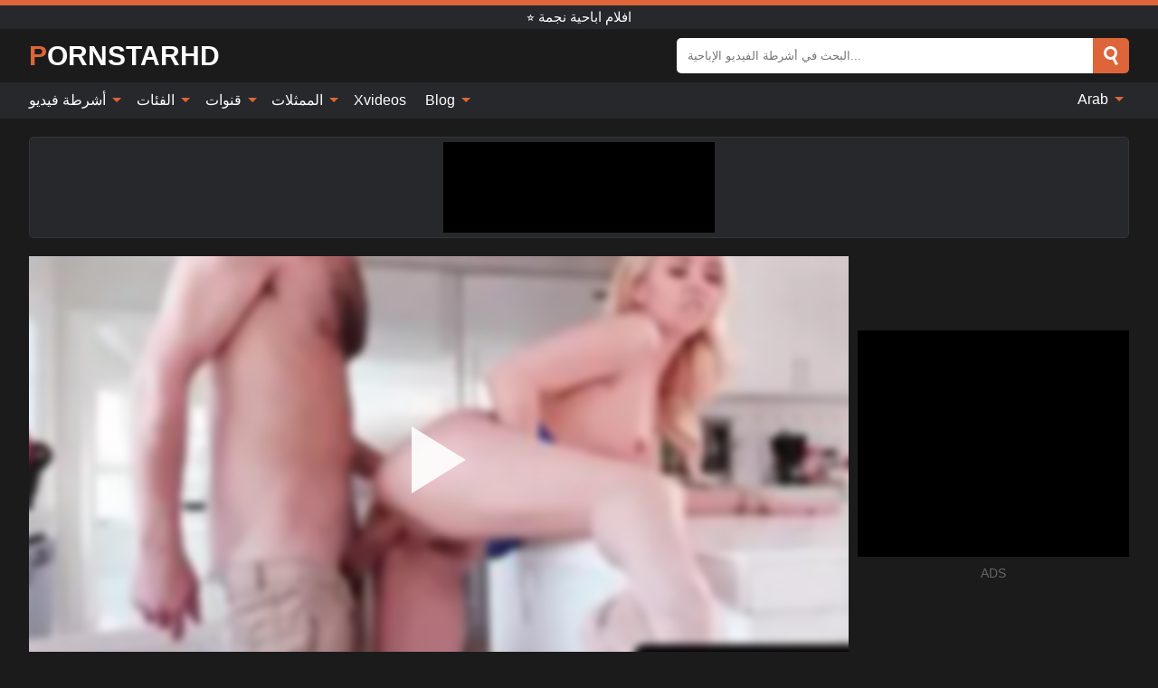

--- FILE ---
content_type: text/html; charset=UTF-8
request_url: https://pornstarhd.net/ar/video/1455
body_size: 16076
content:
<!DOCTYPE html><html lang="ar" translate="no"><head><meta http-equiv="Content-Type" content="text/html; charset=utf-8"/><meta name="viewport" content="width=device-width, initial-scale=1"><title>ربة منزل عالية الحب الحقيقي العميق اللعين - PORNSTARHD.NET</title><meta name="description" content="شاهد فيديو اباحي مجاني: ربة منزل عالية الحب الحقيقي العميق اللعين ⭐ افلام اباحية نجمة. على أنبوب الإباحية المفضل لديك XXX والجنس PORNSTARHD.NET!"><meta name="keywords" content="ربة,منزل,عالية,الحب,الحقيقي,العميق,اللعين,افلام,اباحية,نجمة"><meta name="robots" content="max-image-preview:large"><script type="application/ld+json">{"@context":"https://schema.org","@type":"VideoObject","name":"ربة منزل عالية الحب الحقيقي العميق اللعين","description":"شاهد فيديو اباحي مجاني: ربة منزل عالية الحب الحقيقي العميق اللعين ⭐ افلام اباحية نجمة. على أنبوب الإباحية المفضل لديك XXX والجنس PORNSTARHD.NET!","contentUrl":"https://pornstarhd.net/cdn/1455.m3u8","thumbnailUrl":["https://pornstarhd.net/i/media/p/1455b.jpg","https://pornstarhd.net/i/media/w/1455.webp","https://pornstarhd.net/i/media/p/1455.jpg"],"uploadDate":"2022-09-23T06:00:09+03:00","duration":"PT0H6M6S","interactionCount":"11"}</script><meta property="og:title" content="ربة منزل عالية الحب الحقيقي العميق اللعين"><meta property="og:site_name" content="PORNSTARHD.NET"><meta property="og:url" content="https://pornstarhd.net/ar/video/1455"><meta property="og:description" content="شاهد فيديو اباحي مجاني: ربة منزل عالية الحب الحقيقي العميق اللعين ⭐ افلام اباحية نجمة. على أنبوب الإباحية المفضل لديك XXX والجنس PORNSTARHD.NET!"><meta property="og:type" content="video.other"><meta property="og:image" content="https://pornstarhd.net/i/media/p/1455b.jpg"><meta property="og:video" content="https://pornstarhd.net/cdn/1455.m3u8"><meta property="og:video:type" content="application/vnd.apple.mpegurl"><meta property="og:video" content="https://pornstarhd.net/cdn/1455.mp4"><meta property="og:video:type" content="video/mp4"><meta name="twitter:card" content="summary_large_image"><meta name="twitter:site" content="PORNSTARHD.NET"><meta name="twitter:title" content="ربة منزل عالية الحب الحقيقي العميق اللعين"><meta name="twitter:description" content="شاهد فيديو اباحي مجاني: ربة منزل عالية الحب الحقيقي العميق اللعين ⭐ افلام اباحية نجمة. على أنبوب الإباحية المفضل لديك XXX والجنس PORNSTARHD.NET!"><meta name="twitter:image" content="https://pornstarhd.net/i/media/p/1455b.jpg"><meta name="twitter:player" content="https://pornstarhd.net/cdn/1455.mp4"><link href="/i/images/cover.jpg" rel="image_src"><link rel="icon" type="image/jpg" href="/i/images/ico_logo.jpg"><link rel="shortcut icon" type="image/jpg" href="/i/images/ico.jpg"><link rel="apple-touch-icon" type="image/jpg" href="/i/images/ico_logo.jpg"><meta name="theme-color" content="#161616"><link rel="canonical" href="https://pornstarhd.net/ar/video/1455"><meta name="rating" content="adult"><meta name="rating" content="RTA-5042-1996-1400-1577-RTA"><link rel="preconnect" href="//mc.yandex.ru"><link rel="preconnect" href="//pgnasmcdn.click"><link rel="alternate" href="https://pornstarhd.net/video/1455" hreflang="x-default"><link rel="alternate" href="https://pornstarhd.net/ar/video/1455" hreflang="ar"><link rel="alternate" href="https://pornstarhd.net/bn/video/1455" hreflang="bn"><link rel="alternate" href="https://pornstarhd.net/de/video/1455" hreflang="de"><link rel="alternate" href="https://pornstarhd.net/video/1455" hreflang="en"><link rel="alternate" href="https://pornstarhd.net/es/video/1455" hreflang="es"><link rel="alternate" href="https://pornstarhd.net/fr/video/1455" hreflang="fr"><link rel="alternate" href="https://pornstarhd.net/hi/video/1455" hreflang="hi"><link rel="alternate" href="https://pornstarhd.net/id/video/1455" hreflang="id"><link rel="alternate" href="https://pornstarhd.net/it/video/1455" hreflang="it"><link rel="alternate" href="https://pornstarhd.net/ja/video/1455" hreflang="ja"><link rel="alternate" href="https://pornstarhd.net/nl/video/1455" hreflang="nl"><link rel="alternate" href="https://pornstarhd.net/pl/video/1455" hreflang="pl"><link rel="alternate" href="https://pornstarhd.net/pt/video/1455" hreflang="pt"><link rel="alternate" href="https://pornstarhd.net/ro/video/1455" hreflang="ro"><link rel="alternate" href="https://pornstarhd.net/ru/video/1455" hreflang="ru"><link rel="alternate" href="https://pornstarhd.net/tr/video/1455" hreflang="tr"><link rel="alternate" href="https://pornstarhd.net/zh/video/1455" hreflang="zh"><style>html{font-family:-apple-system,BlinkMacSystemFont,Segoe UI,Roboto,Oxygen,Ubuntu,Cantarell,Fira Sans,Droid Sans,Helvetica Neue,sans-serif}body{background:#1b1b1b;min-width:320px;margin:auto;color:#fff}a{text-decoration:none;outline:none;color:#1b1b1b}input,textarea,select,option,button{outline:none;font-family:-apple-system,BlinkMacSystemFont,Segoe UI,Roboto,Oxygen,Ubuntu,Cantarell,Fira Sans,Droid Sans,Helvetica Neue,sans-serif}*{-webkit-box-sizing:border-box;-moz-box-sizing:border-box;box-sizing:border-box}::placeholder{opacity:1}.ico-bottom-arrow{width:0;height:0;border-left:5px solid transparent;border-right:5px solid transparent;border-bottom:5px solid #DE6539;display:inline-block;margin-bottom:3px;margin-left:3px;margin-right:-4px;transform:rotate(180deg)}.top{background:#27282b;text-align:center}.top:before{content:"";width:100%;height:6px;display:block;background:#DE6539}.top h1,.top b{font-weight:500;color:#fff;font-size:15px;text-transform:uppercase;margin:0;padding:4px 0;display:block}.fx{display:-webkit-box;display:-moz-box;display:-ms-flexbox;display:-webkit-flex;display:flex}.fx-c{-ms-flex-align:center;-webkit-align-items:center;-webkit-box-align:center;align-items:center}.fx-w{flex-wrap:wrap;justify-content:space-between}header{width:95%;max-width:1340px;margin:auto;padding:10px 0}header .icon-menu,header .icon-search,header .sort{display:none}header .logo b{display:block;font-size:30px;color:#fff;text-transform:uppercase}header .logo b:first-letter{color:#DE6539}header form{margin-left:auto;width:50%;max-width:500px;position:relative}header form .box{border-radius:5px;padding:0}header form input{background:#fff;border:0;color:#050505;padding:12px;width:100%;border-radius:5px;border-top-right-radius:0;border-bottom-right-radius:0;align-self:stretch}header form button{background:#DE6539;border:0;position:relative;cursor:pointer;outline:none;text-indent:-99999px;border-radius:5px;border-top-left-radius:0;border-bottom-left-radius:0;width:42px;align-self:stretch}header form button:before{content:"";position:absolute;top:9px;left:12px;width:9px;height:9px;background:transparent;border:3px solid #fff;border-radius:50%}header form button:after{content:"";width:9px;height:3px;background:#fff;position:absolute;transform:rotate(63deg);top:24px;left:20px}header form .resultDiv{display:none;position:absolute;top:50px;background:#fff;width:100%;max-height:350px;overflow:hidden;overflow-y:auto;z-index:114;left:0;padding:10px;transition:.4s;border-radius:5px;color:#050505}header form .resultDiv a{display:block;text-align:left;padding:5px;color:#050505;font-weight:600;text-decoration:none;font-size:14px}header form .resultDiv a:hover{text-decoration:underline}header form .resultDiv .title{display:block;background:#27282b;padding:10px;border-radius:5px;color:#fff}nav{background:#27282b;display:block;width:100%}nav ul{width:95%;max-width:1340px;display:block;margin:auto;padding:0;list-style:none;position:relative;z-index:113}nav ul li{display:inline-block}nav ul li .mask{display:none}nav ul a{color:#fff;padding:.65em .65em;text-decoration:none;display:inline-block}nav>ul>li:first-child>a{padding-left:0}@media screen and (min-width:840px){nav ul li:hover a{color:#DE6539}nav ul li>ul{display:none}nav ul li:hover>ul{display:block;position:absolute;width:100%;left:0;top:40px;background:#27282b;border:1px solid #343539;border-radius:5px;padding:4px}nav ul li:hover>ul a{padding:.3em .35em;margin:.35em;color:#fff}nav ul li>ul a:hover{color:#DE6539}nav ul .lang:hover>ul{width:400px;right:0;left:unset;display:flex;flex-wrap:wrap;justify-content:space-between}nav ul .lang:hover>ul a{padding:0;border:0;display:block;font-size:13px}}nav ul li>ul:not(.nl) li:last-child a{background:#DE6539;border-radius:5px;color:#fff}nav ul .lang{float:right;position:relative}nav ul .lang li{display:block;flex:1 1 25%}nav ul .lang:hover>ul a:last-child{background:transparent}nav ul .lang:hover>ul a:last-child:hover{color:#DE6539}.global-army{width:95%;max-width:1340px;margin:auto;margin-top:20px;border-radius:5px;background:#27282b;border:1px solid #343539;padding:5px;overflow:hidden}.global-army span{display:block;margin:auto;width:300px;min-width:max-content;height:100px;background:#000}.global-army iframe{border:0;width:300px;height:100px;overflow:hidden}.fbar{display:block;width:100%;margin-bottom:15px;text-align:center;background:#27282b;border-radius:5px;padding:7px 4px}.fbar a{display:inline-block;color:#fff;font-size:15px;font-weight:500;text-transform:uppercase}.fbar a:after{content:"\A0•\A0"}.fbar a:last-child:after{content:""}main{width:95%;max-width:1340px;margin:auto;margin-top:20px}main .sidebar{width:240px;min-width:240px;margin-right:20px;border-right:1px solid #3A3A3A;padding-right:20px}main .sidebar .close{display:none}main .sidebar ul{padding:0;margin:0;list-style:none;border-bottom:1px solid #3A3A3A;padding-bottom:10px;margin-bottom:10px}main .sidebar ul:last-child{border-bottom:0;margin-bottom:0}main .sidebar li span{display:block;color:#fff;font-size:15px;font-weight:500;margin-bottom:10px;text-transform:uppercase}main .sidebar li{display:block}main .sidebar li a{display:flex;align-items:center;color:#fff;font-size:14px;padding:4px 6px;border-radius:5px;margin-bottom:2px}main .sidebar li a b{font-weight:400}main .sidebar li a i:last-child{margin-left:auto;font-size:12px;color:#7C7C7C}main .sidebar li:not(.more):hover a{background:#27282b;color:#DE6539}main .sidebar li:not(.more):hover a i:last-child{color:#fff}main .sidebar .more a{display:block;background:#DE6539b5;color:#fff;text-align:center;margin-top:10px;border-radius:100px;font-weight:500}main .sidebar .more a:hover{background:#27282b}main .content{width:100%}main .head h1,main .head h2,main .head h3,main .head .sst{margin:0;color:#fff;font-size:22px;font-weight:500;overflow-wrap:break-word;word-break:break-all;white-space:normal}main .head .title span{color:#ccc;margin-left:10px;font-size:15px;margin-right:10px;text-align:center}main .head .sort{margin-left:auto;position:relative;z-index:4;min-width:180px}main .head .sort span{color:#fff;background:#27282b;padding:7px 20px;border-radius:5px;font-weight:600;display:block;width:max-content;min-width:100%;cursor:pointer;text-align:center;border:1px solid #343539}main .head .sort ul{padding:0;margin:0;list-style:none;display:none}main .head .sort.active span{border-bottom-left-radius:0;border-bottom-right-radius:0}main .head .sort.active ul{display:block;position:absolute;top:33px;background:#27282b;width:100%;right:0;border-bottom-left-radius:5px;border-bottom-right-radius:5px;border:1px solid #343539;border-top:0}main .head .sort li{display:block}main .head .sort .disabled{display:none}main .head .sort li a{display:block;padding:5px;text-align:center;color:#fff;font-weight:600;font-size:15px}main .head .sort li a:hover{color:#DE6539}.trend{margin:20px 0}.trend .article{width:20%;margin-bottom:10px;display:inline-block;overflow:hidden;color:#FFF}.trend .article .box{width:95%;margin:auto;overflow:hidden}.trend .article a{display:block;width:100%}.trend .article figure{display:block;position:relative;margin:0;width:100%;height:200px;overflow:hidden;border-radius:5px;background:#27282b}.trend .article figure img{position:absolute;height:100%;min-width:100%;object-fit:cover;position:absolute;transform:translateX(-50%) translateY(-50%);left:50%;top:50%;font-size:0}.trend .article a div{margin-top:5px}.trend .article b{color:#fff;font-weight:500;font-size:15px}.trend .article i:last-child{color:#fff;margin-left:auto;font-weight:500;font-size:15px}.trend .article .ct{display:block;width:100%;height:110px;background:#27282b;position:relative;border-radius:5px;padding:10px}.trend .article .ct h2,.trend .article .ct b{position:absolute;left:50%;top:50%;transform:translateX(-50%) translateY(-50%);font-style:normal;font-size:16px;font-weight:400;letter-spacing:1px;text-align:center;margin:0;max-width:100%;text-overflow:ellipsis;overflow:hidden}.see-button{display:block;position:relative;margin:15px auto}.see-button:before{content:"";position:absolute;left:0;top:50%;transform:translateY(-50%);width:100%;height:2px;background:#3a3a3a;border-radius:10px}.see-button div{display:block;margin:auto;width:max-content;background:#1b1b1b;padding:0 17px;position:relative}.see-button a{display:block;border-radius:100px;padding:8px 17px;color:#fff;font-size:13px;text-transform:uppercase;font-weight:500;background:#DE6539b5}.see-button a:hover{background:#27282b;color:#fff}.videos{margin:20px 0}.videos:before,.videos:after{content:" ";display:table;width:100%}.videos article{width:20%;height:205px;display:inline-block;overflow:hidden;color:#FFF}.videos article.cat{height:auto}.videos article.cat a{display:block;width:100%}.videos article.cat img{width:100%;height:auto;border-radius:5px}.videos article .box{width:95%;margin:auto;overflow:hidden}.videos article .playthumb{display:block;width:100%;overflow:hidden;height:177px;position:relative}.videos article figure{display:block;position:relative;margin:0;width:100%;height:136px;overflow:hidden;border-radius:5px;background:#27282b}.videos article figure:after{content:"";position:absolute;z-index:2;width:100%;height:100%;left:0;top:0}.videos article figure img{position:absolute;height:100%;min-width:100%;object-fit:cover;transform:translateX(-50%) translateY(-50%);left:50%;top:50%;font-size:0}.videos article .box video{position:absolute;width:100%;min-width:100%;min-height:100%;top:50%;left:50%;transform:translateY(-50%) translateX(-50%);z-index:1;object-fit:cover}.videos article h2,.videos article h3{display:block;display:-webkit-box;padding:0;font-size:.85em;font-weight:500;color:#fff;margin-top:3px;margin-bottom:0;display:-webkit-box;-webkit-box-orient:vertical;-webkit-line-clamp:2;overflow:hidden;white-space:normal;line-height:1.3;overflow-wrap:anywhere;word-break:normal;text-wrap:balance}.videos article .hd:before{content:"HD";position:absolute;z-index:3;bottom:2px;left:2px;font-size:13px;font-style:normal;color:#fff;font-weight:600;background:#DE6539;padding:1px 4px;border-radius:3px;transition:all .2s;opacity:.8}.videos article:hover h3{color:#DE6539}.videos article:hover .hd:before{left:-40px}.videos article .end{display:block;overflow:hidden;height:21px}.videos article .end p{display:inline-block;vertical-align:middle;margin:0;text-align:right;color:#bababa;font-size:13px;height:1.8em;line-height:1.8em}.videos article .end a{color:#bababa;font-size:13px;text-decoration:underline;display:inline-block;height:1.8em;line-height:1.8em}.videos article .end p:after{content:'•';margin:0 4px}.videos article .end p:last-child:after{content:'';margin:0}.videos article .heart{position:relative;width:10px;height:10px;display:inline-block;margin-left:2px}.videos article .heart:before,.videos article .heart:after{position:absolute;content:"";left:5px;top:0;width:5px;height:10px;background:#bababa;border-radius:50px 50px 0 0;transform:rotate(-45deg);transform-origin:0 100%}.videos article .heart:after{left:0;transform:rotate(45deg);transform-origin:100% 100%}.nores{width:100%;display:block;background:#27282b;border:1px solid #343539;border-radius:5px;padding:10px;color:#fff;font-size:17px;font-weight:700;text-align:center;text-transform:uppercase;margin:20px auto}.pagination{display:block;width:100%;margin:20px 0;text-align:center}.pagination a,.pagination div,.pagination span{display:inline-block;background:#DE6539b5;border-radius:5px;padding:10px 15px;color:#fff;font-size:15px;font-weight:600;text-transform:uppercase;margin:0 10px}.pagination div{cursor:pointer}.pagination span{background:#27282b}.pagination a:hover,.pagination div:hover{background:#27282b}.footerDesc{display:block;width:100%;background:#27282b;margin:20px 0;padding:20px;text-align:center;color:#fff;border-radius:5px;font-size:15px}.footerDesc h4{font-size:16px;color:#fff}.moban{display:none}.player{width:100%;min-height:150px}.player .left{width:calc(100% - 310px);height:450px;position:relative;overflow:hidden;cursor:pointer;z-index:112}.player .left #poster{position:absolute;min-width:110%;min-height:110%;object-fit:cover;transform:translateX(-50%) translateY(-50%);left:50%;top:50%;font-size:0;filter:blur(4px)}.player .left video{position:absolute;left:0;top:0;width:100%;height:100%;background:#000}.player .left #play{display:none;border:0;background:transparent;box-sizing:border-box;width:0;height:74px;border-color:transparent transparent transparent #fff;transition:100ms all ease;border-style:solid;border-width:37px 0 37px 60px;position:absolute;left:50%;top:50%;transform:translateY(-50%) translateX(-50%);opacity:.9}.player .left:hover #play{opacity:.7}.loader{position:absolute;left:0;top:0;background:rgba(0,0,0,.4);width:100%;height:100%}.spin{position:absolute;left:50%;top:50%;transform:translateY(-50%) translateX(-50%)}.spin>div{background-color:#fff;width:15px;height:15px;border-radius:100%;margin:2px;-webkit-animation-fill-mode:both;animation-fill-mode:both;display:inline-block;-webkit-animation:ball-beat .7s 0s infinite linear;animation:ball-beat .7s 0s infinite linear}.spin>div:nth-child(2n-1){-webkit-animation-delay:-.35s!important;animation-delay:-.35s!important}main.dmca .vtitle,main.dmca .infos,main.dmca .moreinfo,main.dmca .buttons{display:none!important}.player .left iframe{display:block;border:0;width:100%;height:440px}.player .left .tvd{display:block;width:100%;text-align:center;top:50%;position:absolute;transform:translateY(-50%)}.player .right{width:300px;margin-left:auto}.player .right span{display:block;width:300px;height:250px;background:#000}.player .right .content{width:100%}.player .right .content b{width:290px;height:250px;display:block;background:#27282b;text-align:center;line-height:250px}.player .right iframe{border:0;width:300px;overflow:hidden}.player .right .content:after{content:"ADS";display:block;text-align:center;margin:10px 0;font-size:14px;color:#666}.vtitle{text-align:center;background:#27282b;margin:0;padding:10px;font-size:18px;font-weight:600}.vtitle.hd:before{content:"HD";background:#DE6539;padding:1px 6px;margin-right:5px;color:#FFF;position:relative;top:-1px;border-radius:4px;font-size:12px;transform:skew(-10deg);display:inline-block}.buttons{margin-bottom:10px;padding:10px;border:2px solid #27282b;border-radius:5px;border-top:0;border-top-left-radius:0;border-top-right-radius:0}.buttons .report{margin-left:auto;cursor:pointer;font-size:16px;padding:.5rem .75rem;border-radius:.25em;background:#27282b;color:#bababa}.buttons .report i{font-style:normal;width:19px;height:19px;display:block;border:1px solid #bababa;border-radius:50%;text-align:center;font-size:11px;line-height:1.5}.buttons .dwd{cursor:pointer;font-size:16px;padding:.5rem .75rem;border-radius:.25em;background:#27282b;color:#fff;font-weight:500;margin-right:10px}.buttons .loves{cursor:pointer;font-size:16px;padding:.5rem .75rem;border-radius:.25em;background:#27282b;color:#fff}.buttons .loves:hover,.buttons .report:hover,.buttons .dwd:hover{background:#111}.buttons .loves .heart{position:relative;width:12px;height:12px;display:inline-block;margin-left:6px}.buttons .loves .heart:before,.buttons .loves .heart:after{position:absolute;content:"";left:6px;top:0;width:6px;height:12px;background:#DE6539;border-radius:50px 50px 0 0;transform:rotate(-45deg);transform-origin:0 100%}.buttons .loves .heart:after{left:0;transform:rotate(45deg);transform-origin:100% 100%}.buttons .loves.loved{background:#DE6539}.buttons .loves.loved .heart:before,.buttons .loves.loved .heart:after{background:#fff}.popular{display:block;width:100%;margin:0;list-style:none;padding:0}.popular .label{background:#DE6539;padding:10px 15px;margin-left:0!important}.popular li{display:inline-block;background:#27282b;border-radius:5px;font-size:15px;font-weight:600;text-transform:uppercase;margin-left:5px;margin-right:5px;margin-bottom:10px}.popular li:hover{background:#DE6539}.popular li:last-child{margin-right:0}.popular li span{display:inline-block;background:#DE6539;line-height:1;padding:2px 5px;border-radius:3px;margin-left:5px}.popular li:hover span{background:#27282b}.popular a{color:#fff;padding:10px 15px;display:block}.moreinfo{margin-top:0;margin-bottom:10px}.moreinfo b{margin-right:10px;display:inline-block}.moreinfo span{display:inline-block}.box-modal{display:none}.box-modal .shd{position:fixed;left:0;top:0;width:100%;height:100%;background:rgba(0,0,0,.5);z-index:999}.box-modal .content{position:fixed;left:50%;top:50%;transform:translateY(-50%) translateX(-50%);padding:20px;background:#27282b;border-radius:10px;width:95%;max-width:400px;z-index:1000}.box-modal .head{margin-bottom:20px}.box-modal .head .title{width:100%}.box-modal .head .close{margin-left:auto;font-size:30px;cursor:pointer}.box-modal label{display:block;margin-bottom:2px;color:#999;font-size:.85em;cursor:pointer}.box-modal label input{display:inline-block;vertical-align:middle}.box-modal label.title{font-size:17px;margin:10px 0}.box-modal textarea{width:100%;display:block;border:0}.box-modal button{width:100%;display:block;border:0;margin-top:10px;background:#DE6539;padding:10px 15px;border-radius:5px;font-size:15px;font-weight:600;text-transform:uppercase;color:#FFF;cursor:pointer}.box-modal a{color:#FFF;text-decoration:underline}@media screen and (max-width:840px){.player{display:block!important}.player .left{width:100%}.player .right{margin:auto;margin-top:10px}.vtitle{font-size:16px}.popular .label,.popular a{padding:7px 12px}}@media screen and (max-width:450px){.player .left{height:250px}}@-webkit-keyframes ball-beat{50%{opacity:.2;-webkit-transform:scale(0.75);transform:scale(0.75)}100%{opacity:1;-webkit-transform:scale(1);transform:scale(1)}}@keyframes ball-beat{50%{opacity:.2;-webkit-transform:scale(0.75);transform:scale(0.75)}100%{opacity:1;-webkit-transform:scale(1);transform:scale(1)}}.lkx{display:block;width:95%;max-width:1340px;margin:auto;margin-top:20px;text-transform:capitalize;-webkit-column-count:5;-moz-column-count:5;column-count:5}.lkx a{color:#fff;font-size:14px;display:inline-block;width:100%;white-space:nowrap;text-overflow:ellipsis;overflow:hidden}.lkx a:hover{color:#DE6539}@media screen and (max-width:880px){.lkx{-webkit-column-count:4;-moz-column-count:4;column-count:4}.lkx a{padding:10px 0}}@media screen and (max-width:680px){.lkx{-webkit-column-count:3;-moz-column-count:3;column-count:3}}@media screen and (max-width:480px){.lkx{-webkit-column-count:2;-moz-column-count:2;column-count:2}}footer{display:block;margin-top:30px;background:#27282b}footer .box{width:95%;max-width:1340px;display:block;margin:auto;padding:20px 0;text-align:center}footer a{color:#fff;font-size:15px;font-weight:700;margin:0 10px}footer .logo{display:block;margin:auto;margin-bottom:20px;width:max-content;max-width:100%}footer .logo b{display:block;font-size:30px;text-transform:uppercase;color:#DE6539}footer p{padding:10px 0;text-align:center;display:block;font-size:12px;margin:auto;color:#ccc}@media screen and (max-width:1300px){main .sidebar{width:210px;min-width:210px;margin-right:10px;padding-right:10px}}@media screen and (max-width:1230px){header .sort{display:block;padding:19px 18px;background:#DE6539;border-radius:4px;margin-left:10px;cursor:pointer}main .sidebar{display:none;position:fixed;top:0;z-index:999;background:#1b1b1b;left:0;width:100%;height:100%;padding:20px;overflow-y:auto}main .sidebar .close{display:block;position:absolute;right:10px;top:10px}main .sidebar .close i{transform:scale(1.5)}}@media screen and (max-width:1070px){.videos article{width:25%}.trend .article{width:25%}}@media screen and (max-width:840px){.top h1,.top b{font-size:13px}header .sort{padding:14px 11px;margin-left:2px}header{position:-webkit-sticky;position:-moz-sticky;position:-ms-sticky;position:-o-sticky;position:sticky;top:0;z-index:999;background:#1b1b1b}header .icon-menu{display:inline-block;height:40px;width:40px;min-width:40px;border-radius:5px;position:relative;padding:7px;cursor:pointer}.bar1,.bar2,.bar3{width:100%;height:3px;background-color:#FFF;margin:5px 0;display:block;border-radius:10px}.bar1{margin-top:3px}.change .bar1{-webkit-transform:rotate(-45deg) translate(-6px,7px);transform:rotate(-45deg) translate(-6px,7px);background-color:#fff}.change .bar2{opacity:0}.change .bar3{-webkit-transform:rotate(45deg) translate(-4px,-6px);transform:rotate(45deg) translate(-4px,-6px);background-color:#fff}header .logo{margin:auto}header form{display:none;position:absolute;left:0;top:60px;width:100%;max-width:100%;background:#1b1b1b;padding-bottom:10px}header .icon-search{display:block;border:0;position:relative;cursor:pointer;outline:none;text-indent:-99999px;width:40px;height:40px}header .icon-search:before{content:"";position:absolute;top:9px;left:12px;width:9px;height:9px;background:transparent;border:3px solid #fff;border-radius:50%}header .icon-search:after{content:"";width:9px;height:3px;background:#fff;position:absolute;transform:rotate(63deg);top:24px;left:20px}header .icon-search.change:before{border:3px solid #DE6539}header .icon-search.change:after{background:#DE6539}nav{display:none;position:sticky;top:60px;z-index:999}nav ul{position:absolute;left:0;right:0;width:100%;margin:auto;height:calc(100% - 40px);overflow-x:hidden;overflow-y:auto}nav ul>li{display:block;position:relative}nav ul>li a{display:block;padding:10px!important;border-bottom:1px solid #454545;font-size:15px;font-weight:500}nav ul>li .mask{display:block;position:absolute;left:0;top:0;width:100%;height:40px;z-index:1;cursor:pointer}nav ul li>ul{display:none;position:unset;width:100%;background:#1b1b1b}nav ul>li>ul>li{display:block}nav ul>li>ul>li a{padding:.3em 1em!important;margin:.15em;color:#fff;font-size:14px}nav ul li>ul:not(.nl) li:nth-last-child(2) a{border-bottom:0}nav ul li>ul:not(.nl) li:last-child a{margin:0!important;border-radius:0}nav ul .lang{float:unset}nav ul .lang li a{border:0;text-align:left;border-bottom:1px solid #454545}nav ul .lang li:last-child a{border:0;background:transparent;border-bottom:1px solid #454545}nav ul .lang:hover>ul{width:100%}nav ul .lang:hover>ul a{border-bottom:1px solid #454545}main .head .sort{flex-grow:1;min-width:100%;margin-top:10px}main .head .title h1,main .head .title h2,main .head .title h3{font-size:17px}main .head .title span{font-size:12px}main .head .sort span{width:100%;text-align:left;font-size:14px}main .head .sort.active ul{top:30px}main .head .sort li a{text-align:left;padding:5px 20px;font-size:14px}.videos article{width:33.333%}.trend .article{width:33.333%}}@media screen and (max-width:600px){.videos article{width:50%}.videos article .box{width:calc(100% - 2px);margin-right:2px}.videos article:nth-of-type(2n+2) .box{margin-right:0;margin-left:2px}.videos article .end a{min-width:48px;height:48px}.trend .article{width:50%}.trend .article .box{width:calc(100% - 2px);margin-right:2px}.trend .article:nth-of-type(2n+2) .box{margin-right:0;margin-left:2px}.trend .article figure{height:170px}.content .trend .article figure{height:170px}footer a{display:block;margin:5px;padding:6px 0}}@media screen and (max-width:650px){header .logo b{font-size:20px}}.blog-posts{display:grid;grid-template-columns:1fr;gap:15px;margin:20px 0}@media (min-width:480px){.blog-posts.f3{grid-template-columns:repeat(2,1fr)}}@media (min-width:768px){.blog-posts{grid-template-columns:repeat(2,1fr)}.blog-posts.f3{grid-template-columns:repeat(3,1fr)}}.blog-posts .box{position:relative;z-index:3}.blog-posts article figure{margin:0}.blog-posts article .image{display:block;height:250px;object-fit:cover;transition:transform .3s ease;position:relative;overflow:hidden;border-radius:10px;background-color:#27282b}.blog-posts article img{position:absolute;top:50%;left:0;transform:translateY(-50%);width:100%;min-height:100%;object-fit:cover;filter:blur(5px);z-index:1;font-size:0}.blog-posts article h3{font-size:1rem;margin-top:10px;margin-bottom:15px;font-weight:500;color:#fff}.blog-posts article a:hover h3{text-decoration:underline}.blog-posts .box p{font-size:.8rem;line-height:1.5;color:#c8c8c8}.go_top{display:none;position:fixed;right:10px;bottom:10px;z-index:2;cursor:pointer;transition:color .3s linear;background:#DE6539;border-radius:5px;padding:10px 15px;color:#fff;font-size:15px;font-weight:600;text-transform:uppercase}.go_top:before{content:"";border:solid #fff;border-width:0 3px 3px 0;display:inline-block;padding:5px;margin-bottom:-3px;transform:rotate(-135deg);-webkit-transform:rotate(-135deg)}.go_top:hover{background:#27282b}.mtd{margin-top:20px}.icon-options{box-sizing:border-box;position:relative;display:block;transform:scale(var(--ggs,1));width:10px;height:2px;box-shadow:-3px 4px 0 0,3px -4px 0 0}.icon-options::after,.icon-options::before{content:"";display:block;box-sizing:border-box;position:absolute;width:8px;height:8px;border:2px solid;border-radius:100%}.icon-options::before{top:-7px;left:-4px}.icon-options::after{bottom:-7px;right:-4px}.icon-close{box-sizing:border-box;position:relative;display:block;transform:scale(var(--ggs,1));width:22px;height:22px;border:2px solid transparent;border-radius:40px}.icon-close::after,.icon-close::before{content:"";display:block;box-sizing:border-box;position:absolute;width:16px;height:2px;background:currentColor;transform:rotate(45deg);border-radius:5px;top:8px;left:1px}.icon-close::after{transform:rotate(-45deg)}.att:before{content:attr(data-text);font-style:normal}@keyframes fadeIn{0%{opacity:0}100%{opacity:1}}@-moz-keyframes fadeIn{0%{opacity:0}100%{opacity:1}}@-webkit-keyframes fadeIn{0%{opacity:0}100%{opacity:1}}@-o-keyframes fadeIn{0%{opacity:0}100%{opacity:1}}@-ms-keyframes fadeIn{0%{opacity:0}100%{opacity:1}}#ohsnap{position:fixed;bottom:5px;right:5px;margin-left:5px;z-index:999999}#ohsnap .alert{margin-top:5px;padding:9px 15px;float:right;clear:right;text-align:center;font-weight:500;font-size:14px;color:#fff}#ohsnap .red{background:linear-gradient(#ED3232,#C52525);border-bottom:2px solid #8c1818}#ohsnap .green{background:linear-gradient(#45b649,#017205);border-bottom:2px solid #003e02}#ohsnap .iheart{width:16px;height:16px;margin-left:6px;float:right}</style></head><body><div class="top"><b>⭐ افلام اباحية نجمة</b></div><header class="fx fx-c"><div class="icon-menu"><i class="bar1"></i><i class="bar2"></i><i class="bar3"></i></div><a href="https://pornstarhd.net/ar" class="logo" title="⭐ افلام اباحية نجمة"><b>PornStarHD</b></a><form data-action="https://pornstarhd.net/ar/mishka/common/search" method="POST"><div class="box fx fx-c"><input type="text" id="s" name="s" placeholder="البحث في أشرطة الفيديو الإباحية..." autocomplete="off"><button type="submit" data-trigger="submit[search]">Search</button></div><div class="resultDiv"></div></form><i class="icon-search"></i></header><nav><ul><li><i class="mask"></i><a href="https://pornstarhd.net/ar" title="أشرطة فيديو">أشرطة فيديو <i class="ico-bottom-arrow"></i></a><ul class="nl"><li><a href="https://pornstarhd.net/ar/hd" title="HD اباحي">HD اباحي</a></li><li><a href="https://pornstarhd.net/ar" title="أحدث مقاطع الفيديو">أحدث مقاطع الفيديو</a></li><li><a href="https://pornstarhd.net/ar?o=popular" title="فيديوهات مشهورة" rel="nofollow">فيديوهات مشهورة</a></li><li><a href="https://pornstarhd.net/ar?o=loves" title="أعلى التقييمات" rel="nofollow">أعلى التقييمات</a></li><li><a href="https://pornstarhd.net/ar?o=views" title="الأكثر مشاهدة" rel="nofollow">الأكثر مشاهدة</a></li><li><a href="https://pornstarhd.net/ar?o=duration" title="اطول مقاطع الفيديو" rel="nofollow">اطول مقاطع الفيديو</a></li></ul></li><li><i class="mask"></i><a href="https://pornstarhd.net/ar/categories" title="الفئات">الفئات <i class="ico-bottom-arrow"></i></a><ul><li><a href="https://pornstarhd.net/ar/videos/teen" title="Teen">Teen</a></li><li><a href="https://pornstarhd.net/ar/videos/blowjob" title="Blowjob">Blowjob</a></li><li><a href="https://pornstarhd.net/ar/videos/hardcore" title="Hardcore">Hardcore</a></li><li><a href="https://pornstarhd.net/ar/videos/amateur" title="Amateur">Amateur</a></li><li><a href="https://pornstarhd.net/ar/videos/milf" title="MILF">MILF</a></li><li><a href="https://pornstarhd.net/ar/videos/xnxx" title="XNXX">XNXX</a></li><li><a href="https://pornstarhd.net/ar/videos/blonde" title="Blonde">Blonde</a></li><li><a href="https://pornstarhd.net/ar/videos/beeg" title="Beeg">Beeg</a></li><li><a href="https://pornstarhd.net/ar/videos/xhamster" title="Xhamster">Xhamster</a></li><li><a href="https://pornstarhd.net/ar/categories" title="جميع الفئات">جميع الفئات +</a></li></ul></li><li><i class="mask"></i><a href="https://pornstarhd.net/ar/channels" title="قنوات">قنوات <i class="ico-bottom-arrow"></i></a><ul><li><a href="https://pornstarhd.net/ar/channel/fakings" title="Fakings">Fakings</a></li><li><a href="https://pornstarhd.net/ar/channel/my-little-housewife" title="My Little Housewife">My Little Housewife</a></li><li><a href="https://pornstarhd.net/ar/channel/evil-angel-official" title="Evil Angel Official">Evil Angel Official</a></li><li><a href="https://pornstarhd.net/ar/channel/extreme-movie-pass" title="Extreme Movie Pass">Extreme Movie Pass</a></li><li><a href="https://pornstarhd.net/ar/channel/blowpass-official" title="BlowPass Official">BlowPass Official</a></li><li><a href="https://pornstarhd.net/ar/channel/puffy-network" title="Puffy Network">Puffy Network</a></li><li><a href="https://pornstarhd.net/ar/channel/free-black-porn" title="Free Black Porn">Free Black Porn</a></li><li><a href="https://pornstarhd.net/ar/channel/nippon-blowbang" title="Nippon Blowbang">Nippon Blowbang</a></li><li><a href="https://pornstarhd.net/ar/channel/sheer-and-lace" title="Sheer And Lace">Sheer And Lace</a></li><li><a href="https://pornstarhd.net/ar/channels" title="كل القنوات">كل القنوات +</a></li></ul></li><li><i class="mask"></i><a href="https://pornstarhd.net/ar/pornstars" title="الممثلات">الممثلات <i class="ico-bottom-arrow"></i></a><ul><li><a href="https://pornstarhd.net/ar/pornstar/angela-white" title="Angela White">Angela White</a></li><li><a href="https://pornstarhd.net/ar/pornstar/emily-addison" title="Emily Addison">Emily Addison</a></li><li><a href="https://pornstarhd.net/ar/pornstar/penelope-woods" title="Penelope Woods">Penelope Woods</a></li><li><a href="https://pornstarhd.net/ar/pornstar/tommy-gunn" title="Tommy Gunn">Tommy Gunn</a></li><li><a href="https://pornstarhd.net/ar/pornstar/savannah-fyre" title="Savannah Fyre">Savannah Fyre</a></li><li><a href="https://pornstarhd.net/ar/pornstar/vinna-reed" title="Vinna Reed">Vinna Reed</a></li><li><a href="https://pornstarhd.net/ar/pornstar/holly-hendrix" title="Holly Hendrix">Holly Hendrix</a></li><li><a href="https://pornstarhd.net/ar/pornstar/khloe-kapri" title="Khloe Kapri">Khloe Kapri</a></li><li><a href="https://pornstarhd.net/ar/pornstar/kourtney-rae" title="Kourtney Rae">Kourtney Rae</a></li><li><a href="https://pornstarhd.net/ar/pornstars" title="جميع الممثلات">جميع الممثلات +</a></li></ul></li><li><a href="https://xvideos123.org" target="_blank" title="Xvideos">Xvideos</a></li><li><i class="mask"></i><a href="https://pornstarhd.net/ar/blog" title="Blog">Blog <i class="ico-bottom-arrow"></i></a><ul><li><a href="https://pornstarhd.net/ar/blog" title="More posts">More posts +</a></li></ul></li><li class="lang"><i class="mask"></i><a href="#" title="">Arab <i class="ico-bottom-arrow"></i></a><ul><li><a href="https://pornstarhd.net/bn/video/1455" rel="alternate" hreflang="bn" title="বাংলা">বাংলা</a></li><li><a href="https://pornstarhd.net/de/video/1455" rel="alternate" hreflang="de" title="Deutsch">Deutsch</a></li><li><a href="https://pornstarhd.net/video/1455" rel="alternate" hreflang="en" title="English">English</a></li><li><a href="https://pornstarhd.net/es/video/1455" rel="alternate" hreflang="es" title="Español">Español</a></li><li><a href="https://pornstarhd.net/fr/video/1455" rel="alternate" hreflang="fr" title="Français">Français</a></li><li><a href="https://pornstarhd.net/hi/video/1455" rel="alternate" hreflang="hi" title="हिंदी">हिंदी</a></li><li><a href="https://pornstarhd.net/id/video/1455" rel="alternate" hreflang="id" title="Indonesian">Indonesian</a></li><li><a href="https://pornstarhd.net/it/video/1455" rel="alternate" hreflang="it" title="Italiano">Italiano</a></li><li><a href="https://pornstarhd.net/ja/video/1455" rel="alternate" hreflang="ja" title="日本語">日本語</a></li><li><a href="https://pornstarhd.net/nl/video/1455" rel="alternate" hreflang="nl" title="Nederlands">Nederlands</a></li><li><a href="https://pornstarhd.net/pl/video/1455" rel="alternate" hreflang="pl" title="Polski">Polski</a></li><li><a href="https://pornstarhd.net/pt/video/1455" rel="alternate" hreflang="pt" title="Português">Português</a></li><li><a href="https://pornstarhd.net/ro/video/1455" rel="alternate" hreflang="ro" title="Română">Română</a></li><li><a href="https://pornstarhd.net/ru/video/1455" rel="alternate" hreflang="ru" title="русский">русский</a></li><li><a href="https://pornstarhd.net/tr/video/1455" rel="alternate" hreflang="tr" title="Türkler">Türkler</a></li><li><a href="https://pornstarhd.net/zh/video/1455" rel="alternate" hreflang="zh" title="中国人">中国人</a></li></ul></li></ul></nav><div class="global-army"><span></span></div><main><div class="player fx"><div class="left"><video id="videoplayer" preload="none" onclick="videoplayer()" playsinline="" autoplay></video><img src="/i/media/w/1455.webp" alt="ربة منزل عالية الحب الحقيقي العميق اللعين" id="poster" onclick="videoplayer()" fetchpriority="high" width="240" height="135"><div id="play" onclick="videoplayer()"></div><div class="loader"><div class="spin"><div></div><div></div><div></div></div></div><script>function videoplayer(){var vid="https://pornstarhd.net/cdn/1455.m3u8";var player=document.getElementById("videoplayer");player.src=vid;player.removeAttribute("onclick");if(Hls.isSupported()){var hls=new Hls();hls.loadSource(vid);hls.attachMedia(player);hls.startLoad((startPosition=-1));hls.on(Hls.Events.MANIFEST_PARSED,function(){player.play()})}player.setAttribute("controls","controls");document.getElementById("play").style.display="none";document.getElementById("poster").style.display="none"}</script></div><div class="right fx fx-c"><div class="content"><span></span></div></div></div><h1 class="vtitle ">ربة منزل عالية الحب الحقيقي العميق اللعين</h1><div class="buttons fx"><span class="loves " data-id="1455"><b>0</b><i class="heart"></i></span><span class="report"><i>!</i></span></div><ul class="popular"><li class="label">الفئات</li><li><a href="https://pornstarhd.net/ar/videos/blonde" title="Blonde">Blonde</a></li><li><a href="https://pornstarhd.net/ar/videos/beeg" title="Beeg">Beeg</a></li></ul><p class="moreinfo"><b>المشاهدات:</b><span>11</span></p><p class="moreinfo"><b>مدة:</b><span>6m 6s</span></p><p class="moreinfo"><b>Added:</b><span>3 years ago</span></p><div class="footerDesc">تشاهد فيديو ربة منزل عالية الحب الحقيقي العميق اللعين الإباحية مجانًا على أنبوب الإباحية المفضل لديك PORNSTARHD. لقد حصد هذا الفيديو 11 مشاهدة وحظي بتقدير 0 شخصًا. الفيديو الإباحي مدته 21960 min دقيقة وتمت إضافة 3 years ago.</div><div class="head mtd"><div class="title"><div class="sst">توصيات</div></div></div><div class="videos"><article><div class="box"><a href="https://pornstarhd.net/ar/video/4438" title="كاميرا تجسس تلتقط زوجة مفلسة في غرفة تبديل الملابس" class="playthumb"><figure id="4438" class="hd"><img src="/i/media/w/4438.webp" alt="تشغيل كاميرا تجسس تلتقط زوجة مفلسة في غرفة تبديل الملابس" width="240" height="135" fetchpriority="high"></figure><h3>كاميرا تجسس تلتقط زوجة مفلسة في غرفة تبديل الملابس</h3></a><div class="end flex flex-center"><p><i class="att" data-text="6m 11s"></i></p><p><i class="att" data-text="0"></i> <i class="heart"></i></p></div></div></article><article><div class="box"><a href="https://pornstarhd.net/ar/video/6563" title="يصبغ اللاتينا البريطاني في مواجهة مثليه الحسية مع الإصبع والانقسامات" class="playthumb"><figure id="6563" class="hd"><img src="/i/media/w/6563.webp" alt="تشغيل يصبغ اللاتينا البريطاني في مواجهة مثليه الحسية مع الإصبع والانقسامات" width="240" height="135" fetchpriority="high"></figure><h3>يصبغ اللاتينا البريطاني في مواجهة مثليه الحسية مع الإصبع والانقسامات</h3></a><div class="end flex flex-center"><p><i class="att" data-text="8m"></i></p><p><i class="att" data-text="0"></i> <i class="heart"></i></p></div></div></article><article><div class="box"><a href="https://pornstarhd.net/ar/video/7042" title="STEPMOM سيلفيا سايج تستكشف متعة الشرج المحرمة مع زوجها الشاب" class="playthumb"><figure id="7042" class="hd"><img src="/i/media/w/7042.webp" alt="تشغيل STEPMOM سيلفيا سايج تستكشف متعة الشرج المحرمة مع زوجها الشاب" width="240" height="135" fetchpriority="high"></figure><h3>STEPMOM سيلفيا سايج تستكشف متعة الشرج المحرمة مع زوجها الشاب</h3></a><div class="end flex flex-center"><p><i class="att" data-text="6m 12s"></i></p><p><i class="att" data-text="0"></i> <i class="heart"></i></p></div></div></article><article><div class="box"><a href="https://pornstarhd.net/ar/video/2789" title="الفرنسية جبهة تحرير مورو الإسلامية يحصل مارس الجنس في الحمار من قبل بي بي سي" class="playthumb"><figure id="2789"><img src="/i/media/w/2789.webp" alt="تشغيل الفرنسية جبهة تحرير مورو الإسلامية يحصل مارس الجنس في الحمار من قبل بي بي سي" width="240" height="135" fetchpriority="high"></figure><h3>الفرنسية جبهة تحرير مورو الإسلامية يحصل مارس الجنس في الحمار من قبل بي بي سي</h3></a><div class="end flex flex-center"><p><i class="att" data-text="24m 35s"></i></p><p><i class="att" data-text="0"></i> <i class="heart"></i></p></div></div></article><article><div class="box"><a href="https://pornstarhd.net/ar/video/1393" title="فتاة وحيدة تحصل على المتعة مع دسار" class="playthumb"><figure id="1393" class="hd"><img src="/i/media/w/1393.webp" alt="تشغيل فتاة وحيدة تحصل على المتعة مع دسار" width="240" height="135" fetchpriority="high"></figure><h3>فتاة وحيدة تحصل على المتعة مع دسار</h3></a><div class="end flex flex-center"><p><i class="att" data-text="4m 57s"></i></p><p><i class="att" data-text="0"></i> <i class="heart"></i></p></div></div></article><article><div class="box"><a href="https://pornstarhd.net/ar/video/6967" title="تجربة الرأس القذر النهائي مع ملكة الحلق العميق الأبنوسية في هذا اللسان بين الأعراق المتشددين" class="playthumb"><figure id="6967" class="hd"><img src="/i/media/w/6967.webp" alt="تشغيل تجربة الرأس القذر النهائي مع ملكة الحلق العميق الأبنوسية في هذا اللسان بين الأعراق المتشددين" width="240" height="135" loading="lazy"></figure><h3>تجربة الرأس القذر النهائي مع ملكة الحلق العميق الأبنوسية في هذا اللسان بين الأعراق المتشددين</h3></a><div class="end flex flex-center"><p><i class="att" data-text="7m 1s"></i></p><p><i class="att" data-text="0"></i> <i class="heart"></i></p></div></div></article><article><div class="box"><a href="https://pornstarhd.net/ar/video/5566" title="يعاقب شرطي تجاري سميك الزي الرسمي اللص الشقي في سن المراهقة مع تفتيش ديك تقريبي" class="playthumb"><figure id="5566" class="hd"><img src="/i/media/w/5566.webp" alt="تشغيل يعاقب شرطي تجاري سميك الزي الرسمي اللص الشقي في سن المراهقة مع تفتيش ديك تقريبي" width="240" height="135" loading="lazy"></figure><h3>يعاقب شرطي تجاري سميك الزي الرسمي اللص الشقي في سن المراهقة مع تفتيش ديك تقريبي</h3></a><div class="end flex flex-center"><p><i class="att" data-text="16m 56s"></i></p><p><i class="att" data-text="0"></i> <i class="heart"></i></p></div></div></article><article><div class="box"><a href="https://pornstarhd.net/ar/video/1438" title="تحب اللعب مع صديقاتها زب كبير" class="playthumb"><figure id="1438"><img src="/i/media/w/1438.webp" alt="تشغيل تحب اللعب مع صديقاتها زب كبير" width="240" height="135" loading="lazy"></figure><h3>تحب اللعب مع صديقاتها زب كبير</h3></a><div class="end flex flex-center"><p><i class="att" data-text="3m 5s"></i></p><p><i class="att" data-text="0"></i> <i class="heart"></i></p></div></div></article><article><div class="box"><a href="https://pornstarhd.net/ar/video/7027" title="شاهد تجميعة المتشددين اللعينة التي تضم المراهقة المذهلة غابي كارتر مع بزازها الكبيرة المثالية ومؤخرتها الكبيرة" class="playthumb"><figure id="7027" class="hd"><img src="/i/media/w/7027.webp" alt="تشغيل شاهد تجميعة المتشددين اللعينة التي تضم المراهقة المذهلة غابي كارتر مع بزازها الكبيرة المثالية ومؤخرتها الكبيرة" width="240" height="135" loading="lazy"></figure><h3>شاهد تجميعة المتشددين اللعينة التي تضم المراهقة المذهلة غابي كارتر مع بزازها الكبيرة المثالية ومؤخرتها الكبيرة</h3></a><div class="end flex flex-center"><p><i class="att" data-text="21m 58s"></i></p><p><i class="att" data-text="0"></i> <i class="heart"></i></p></div></div></article><article><div class="box"><a href="https://pornstarhd.net/ar/video/7017" title="جبهة مورو التشيكية النحيفة الساخنة تحب دسارها الكبير في الملابس الداخلية والكعب العالي" class="playthumb"><figure id="7017" class="hd"><img src="/i/media/w/7017.webp" alt="تشغيل جبهة مورو التشيكية النحيفة الساخنة تحب دسارها الكبير في الملابس الداخلية والكعب العالي" width="240" height="135" loading="lazy"></figure><h3>جبهة مورو التشيكية النحيفة الساخنة تحب دسارها الكبير في الملابس الداخلية والكعب العالي</h3></a><div class="end flex flex-center"><p><i class="att" data-text="13m 35s"></i></p><p><i class="att" data-text="0"></i> <i class="heart"></i></p></div></div></article><article><div class="box"><a href="https://pornstarhd.net/ar/video/6730" title="أول مرة لأخت ديسي: الهواة الهواة الحقيقية ، الهواة الهندي ، سخيف تحت الأغطية" class="playthumb"><figure id="6730" class="hd"><img src="/i/media/w/6730.webp" alt="تشغيل أول مرة لأخت ديسي: الهواة الهواة الحقيقية ، الهواة الهندي ، سخيف تحت الأغطية" width="240" height="135" loading="lazy"></figure><h3>أول مرة لأخت ديسي: الهواة الهواة الحقيقية ، الهواة الهندي ، سخيف تحت الأغطية</h3></a><div class="end flex flex-center"><p><i class="att" data-text="5m 6s"></i></p><p><i class="att" data-text="0"></i> <i class="heart"></i></p></div></div></article><article><div class="box"><a href="https://pornstarhd.net/ar/video/5626" title="آلهة التضخم مفلس: فجر العدالة المتورمة امتدت" class="playthumb"><figure id="5626" class="hd"><img src="/i/media/w/5626.webp" alt="تشغيل آلهة التضخم مفلس: فجر العدالة المتورمة امتدت" width="240" height="135" loading="lazy"></figure><h3>آلهة التضخم مفلس: فجر العدالة المتورمة امتدت</h3></a><div class="end flex flex-center"><p><i class="att" data-text="6m 7s"></i></p><p><i class="att" data-text="0"></i> <i class="heart"></i></p></div></div></article><article><div class="box"><a href="https://pornstarhd.net/ar/video/5602" title="يحصل خبير exheticial من خشب الأبنوس على مزيد" class="playthumb"><figure id="5602" class="hd"><img src="/i/media/w/5602.webp" alt="تشغيل يحصل خبير exheticial من خشب الأبنوس على مزيد" width="240" height="135" loading="lazy"></figure><h3>يحصل خبير exheticial من خشب الأبنوس على مزيد</h3></a><div class="end flex flex-center"><p><i class="att" data-text="14m 29s"></i></p><p><i class="att" data-text="0"></i> <i class="heart"></i></p></div></div></article><article><div class="box"><a href="https://pornstarhd.net/ar/video/5229" title="لاتينا فاتنة يولي بالماس يحب الجنس الخشن في راعية البقر والمبشر" class="playthumb"><figure id="5229" class="hd"><img src="/i/media/w/5229.webp" alt="تشغيل لاتينا فاتنة يولي بالماس يحب الجنس الخشن في راعية البقر والمبشر" width="240" height="135" loading="lazy"></figure><h3>لاتينا فاتنة يولي بالماس يحب الجنس الخشن في راعية البقر والمبشر</h3></a><div class="end flex flex-center"><p><i class="att" data-text="10m 2s"></i></p><p><i class="att" data-text="0"></i> <i class="heart"></i></p></div></div></article><article><div class="box"><a href="https://pornstarhd.net/ar/video/4650" title="الخيال النهائي لـ Stepdad: آخر حلق عميق لمراهقة جامعية" class="playthumb"><figure id="4650" class="hd"><img src="/i/media/w/4650.webp" alt="تشغيل الخيال النهائي لـ Stepdad: آخر حلق عميق لمراهقة جامعية" width="240" height="135" loading="lazy"></figure><h3>الخيال النهائي لـ Stepdad: آخر حلق عميق لمراهقة جامعية</h3></a><div class="end flex flex-center"><p><i class="att" data-text="8m 1s"></i></p><p><i class="att" data-text="0"></i> <i class="heart"></i></p></div></div></article><article><div class="box"><a href="https://pornstarhd.net/ar/video/3072" title="أسلوب الكلب الصعب على كرسي ألعاب مع فتاة صينية رفيعة" class="playthumb"><figure id="3072" class="hd"><img src="/i/media/w/3072.webp" alt="تشغيل أسلوب الكلب الصعب على كرسي ألعاب مع فتاة صينية رفيعة" width="240" height="135" loading="lazy"></figure><h3>أسلوب الكلب الصعب على كرسي ألعاب مع فتاة صينية رفيعة</h3></a><div class="end flex flex-center"><p><i class="att" data-text="5m 42s"></i></p><p><i class="att" data-text="0"></i> <i class="heart"></i></p></div></div></article><article><div class="box"><a href="https://pornstarhd.net/ar/video/2365" title="Pawg كندرا كوكس وصديق يمارس الجنس مع الرجل الأبيض التقيا في الحانة" class="playthumb"><figure id="2365" class="hd"><img src="/i/media/w/2365.webp" alt="تشغيل Pawg كندرا كوكس وصديق يمارس الجنس مع الرجل الأبيض التقيا في الحانة" width="240" height="135" loading="lazy"></figure><h3>Pawg كندرا كوكس وصديق يمارس الجنس مع الرجل الأبيض التقيا في الحانة</h3></a><div class="end flex flex-center"><p><i class="att" data-text="13m 41s"></i></p><p><i class="att" data-text="0"></i> <i class="heart"></i></p></div></div></article><article><div class="box"><a href="https://pornstarhd.net/ar/video/526" title="لقد أخطأت هي قول نعم لهذا" class="playthumb"><figure id="526"><img src="/i/media/w/526.webp" alt="تشغيل لقد أخطأت هي قول نعم لهذا" width="240" height="135" loading="lazy"></figure><h3>لقد أخطأت هي قول نعم لهذا</h3></a><div class="end flex flex-center"><p><i class="att" data-text="10m 6s"></i></p><p><i class="att" data-text="0"></i> <i class="heart"></i></p></div></div></article><article><div class="box"><a href="https://pornstarhd.net/ar/video/7029" title="يمسك الأخ غير الشقيق الغاضب بأخته وشقيقه يمارسان الجنس معها في مشهد جنسي بقرية هندية مشبعة بالبخار بصوت هندي واضح" class="playthumb"><figure id="7029" class="hd"><img src="/i/media/w/7029.webp" alt="تشغيل يمسك الأخ غير الشقيق الغاضب بأخته وشقيقه يمارسان الجنس معها في مشهد جنسي بقرية هندية مشبعة بالبخار بصوت هندي واضح" width="240" height="135" loading="lazy"></figure><h3>يمسك الأخ غير الشقيق الغاضب بأخته وشقيقه يمارسان الجنس معها في مشهد جنسي بقرية هندية مشبعة بالبخار بصوت هندي واضح</h3></a><div class="end flex flex-center"><p><i class="att" data-text="14m 32s"></i></p><p><i class="att" data-text="0"></i> <i class="heart"></i></p></div></div></article><article><div class="box"><a href="https://pornstarhd.net/ar/video/7028" title="فريا باركر، أختها السمراء ذات كس مشعر، تصبح لزجة وتحتاج إلى مساعدة أخيها في التنظيف في هذا المشهد الجنسي المراهق المتشددين" class="playthumb"><figure id="7028" class="hd"><img src="/i/media/w/7028.webp" alt="تشغيل فريا باركر، أختها السمراء ذات كس مشعر، تصبح لزجة وتحتاج إلى مساعدة أخيها في التنظيف في هذا المشهد الجنسي المراهق المتشددين" width="240" height="135" loading="lazy"></figure><h3>فريا باركر، أختها السمراء ذات كس مشعر، تصبح لزجة وتحتاج إلى مساعدة أخيها في التنظيف في هذا المشهد الجنسي المراهق المتشددين</h3></a><div class="end flex flex-center"><p><i class="att" data-text="8m 1s"></i></p><p><i class="att" data-text="0"></i> <i class="heart"></i></p></div></div></article></div><div class="head"><div class="title"><h3>الفئات الشائعة</h3></div></div><div class="trend ch"><div class="article"><div class="box"><a href="https://pornstarhd.net/ar/videos/xnxx" title="XNXX"><figure><img src="/i/categories/62.webp" loading="lazy" alt="فئة XNXX" width="200" height="200"></figure><div class="fx fx-c"><b>XNXX</b><i class="att" data-text="456"></i></div></a></div></div><div class="article"><div class="box"><a href="https://pornstarhd.net/ar/videos/youjizz" title="YouJizz"><figure><img src="/i/categories/65.webp" loading="lazy" alt="فئة YouJizz" width="200" height="200"></figure><div class="fx fx-c"><b>YouJizz</b><i class="att" data-text="477"></i></div></a></div></div><div class="article"><div class="box"><a href="https://pornstarhd.net/ar/videos/youporn" title="YouPorn"><figure><img src="/i/categories/63.webp" loading="lazy" alt="فئة YouPorn" width="200" height="200"></figure><div class="fx fx-c"><b>YouPorn</b><i class="att" data-text="468"></i></div></a></div></div><div class="article"><div class="box"><a href="https://pornstarhd.net/ar/videos/pornhub" title="PornHub"><figure><img src="/i/categories/60.webp" loading="lazy" alt="فئة PornHub" width="200" height="200"></figure><div class="fx fx-c"><b>PornHub</b><i class="att" data-text="440"></i></div></a></div></div><div class="article"><div class="box"><a href="https://pornstarhd.net/ar/videos/redtube" title="RedTube"><figure><img src="/i/categories/59.webp" loading="lazy" alt="فئة RedTube" width="200" height="200"></figure><div class="fx fx-c"><b>RedTube</b><i class="att" data-text="473"></i></div></a></div></div><div class="article"><div class="box"><a href="https://pornstarhd.net/ar/videos/xxx" title="XXX"><figure><img src="/i/categories/68.webp" loading="lazy" alt="فئة XXX" width="200" height="200"></figure><div class="fx fx-c"><b>XXX</b><i class="att" data-text="391"></i></div></a></div></div><div class="article"><div class="box"><a href="https://pornstarhd.net/ar/videos/xxnxx" title="XXNXX"><figure><img src="/i/categories/67.webp" loading="lazy" alt="فئة XXNXX" width="200" height="200"></figure><div class="fx fx-c"><b>XXNXX</b><i class="att" data-text="432"></i></div></a></div></div><div class="article"><div class="box"><a href="https://pornstarhd.net/ar/videos/beeg" title="Beeg"><figure><img src="/i/categories/66.webp" loading="lazy" alt="فئة Beeg" width="200" height="200"></figure><div class="fx fx-c"><b>Beeg</b><i class="att" data-text="463"></i></div></a></div></div><div class="article"><div class="box"><a href="https://pornstarhd.net/ar/videos/xhamster" title="Xhamster"><figure><img src="/i/categories/64.webp" loading="lazy" alt="فئة Xhamster" width="200" height="200"></figure><div class="fx fx-c"><b>Xhamster</b><i class="att" data-text="449"></i></div></a></div></div><div class="article"><div class="box"><a href="https://pornstarhd.net/ar/videos/xvideos" title="Xvideos"><figure><img src="/i/categories/61.webp" loading="lazy" alt="فئة Xvideos" width="200" height="200"></figure><div class="fx fx-c"><b>Xvideos</b><i class="att" data-text="478"></i></div></a></div></div><div class="see-button"><div><a href="https://pornstarhd.net/ar/categories" title="جميع الفئات">جميع الفئات +</a></div></div></div><div class="head"><div class="title"><h3>القنوات الرائجة</h3></div></div><div class="trend ch"><div class="article"><div class="box"><a href="https://pornstarhd.net/ar/channel/ukxxxpass" title="Ukxxxpass"><i class="ct"><b>Ukxxxpass</b></i></a></div></div><div class="article"><div class="box"><a href="https://pornstarhd.net/ar/channel/emilio-ardana-xxx" title="Emilio Ardana XXX"><i class="ct"><b>Emilio Ardana XXX</b></i></a></div></div><div class="article"><div class="box"><a href="https://pornstarhd.net/ar/channel/darkasfuck" title="Darkasfuck"><i class="ct"><b>Darkasfuck</b></i></a></div></div><div class="article"><div class="box"><a href="https://pornstarhd.net/ar/channel/busty-gfs-exposed" title="Busty GFs Exposed"><i class="ct"><b>Busty GFs Exposed</b></i></a></div></div><div class="article"><div class="box"><a href="https://pornstarhd.net/ar/channel/indianxxxreality" title="IndianXXXReality"><i class="ct"><b>IndianXXXReality</b></i></a></div></div><div class="article"><div class="box"><a href="https://pornstarhd.net/ar/channel/my-little-housewife" title="My Little Housewife"><i class="ct"><b>My Little Housewife</b></i></a></div></div><div class="article"><div class="box"><a href="https://pornstarhd.net/ar/channel/evil-angel-official" title="Evil Angel Official"><i class="ct"><b>Evil Angel Official</b></i></a></div></div><div class="article"><div class="box"><a href="https://pornstarhd.net/ar/channel/extreme-movie-pass" title="Extreme Movie Pass"><i class="ct"><b>Extreme Movie Pass</b></i></a></div></div><div class="article"><div class="box"><a href="https://pornstarhd.net/ar/channel/blowpass-official" title="BlowPass Official"><i class="ct"><b>BlowPass Official</b></i></a></div></div><div class="article"><div class="box"><a href="https://pornstarhd.net/ar/channel/evolved-fights" title="Evolved Fights"><i class="ct"><b>Evolved Fights</b></i></a></div></div><div class="see-button"><div><a href="https://pornstarhd.net/ar/channels" title="كل القنوات">كل القنوات +</a></div></div></div><div class="head"><div class="title"><h3>تتجه نجوم البورنو</h3></div></div><div class="trend ch"><div class="article"><div class="box"><a href="https://pornstarhd.net/ar/pornstar/angela-white" title="Angela White"><figure><img src="/i/pornstar/30.webp" loading="lazy" alt="قناة Angela White" width="200" height="200"></figure><div class="fx fx-c"><b>Angela White</b><i class="att" data-text="1"></i></div></a></div></div><div class="article"><div class="box"><a href="https://pornstarhd.net/ar/pornstar/clockwork-victoria" title="Clockwork Victoria"><figure><img src="/i/pornstar/3267.webp" loading="lazy" alt="قناة Clockwork Victoria" width="200" height="200"></figure><div class="fx fx-c"><b>Clockwork Victoria</b><i class="att" data-text="1"></i></div></a></div></div><div class="article"><div class="box"><a href="https://pornstarhd.net/ar/pornstar/jesus-reyes-official" title="Jesus Reyes Official"><figure><img src="/i/pornstar/458.webp" loading="lazy" alt="قناة Jesus Reyes Official" width="200" height="200"></figure><div class="fx fx-c"><b>Jesus Reyes Official</b><i class="att" data-text="1"></i></div></a></div></div><div class="article"><div class="box"><a href="https://pornstarhd.net/ar/pornstar/olivia-la-roche" title="Olivia La Roche"><figure><img src="/i/pornstar/3270.webp" loading="lazy" alt="قناة Olivia La Roche" width="200" height="200"></figure><div class="fx fx-c"><b>Olivia La Roche</b><i class="att" data-text="1"></i></div></a></div></div><div class="article"><div class="box"><a href="https://pornstarhd.net/ar/pornstar/jenevieve-hexxx" title="Jenevieve Hexxx"><figure><img src="/i/pornstar/3263.webp" loading="lazy" alt="قناة Jenevieve Hexxx" width="200" height="200"></figure><div class="fx fx-c"><b>Jenevieve Hexxx</b><i class="att" data-text="1"></i></div></a></div></div><div class="article"><div class="box"><a href="https://pornstarhd.net/ar/pornstar/olivia-madison" title="Olivia Madison"><figure><img src="/i/pornstar/2059.webp" loading="lazy" alt="قناة Olivia Madison" width="200" height="200"></figure><div class="fx fx-c"><b>Olivia Madison</b><i class="att" data-text="1"></i></div></a></div></div><div class="article"><div class="box"><a href="https://pornstarhd.net/ar/pornstar/sidra-sage" title="Sidra Sage"><figure><img src="/i/pornstar/3252.webp" loading="lazy" alt="قناة Sidra Sage" width="200" height="200"></figure><div class="fx fx-c"><b>Sidra Sage</b><i class="att" data-text="2"></i></div></a></div></div><div class="article"><div class="box"><a href="https://pornstarhd.net/ar/pornstar/alicia-hole" title="Alicia Hole"><figure><img src="/i/pornstar/2942.webp" loading="lazy" alt="قناة Alicia Hole" width="200" height="200"></figure><div class="fx fx-c"><b>Alicia Hole</b><i class="att" data-text="1"></i></div></a></div></div><div class="article"><div class="box"><a href="https://pornstarhd.net/ar/pornstar/platinastar" title="Platinastar"><figure><img src="/i/pornstar/nophoto.webp" loading="lazy" alt="قناة Platinastar" width="200" height="200"></figure><div class="fx fx-c"><b>Platinastar</b><i class="att" data-text="2"></i></div></a></div></div><div class="article"><div class="box"><a href="https://pornstarhd.net/ar/pornstar/dear-the-producer" title="Dear The Producer"><figure><img src="/i/pornstar/1965.webp" loading="lazy" alt="قناة Dear The Producer" width="200" height="200"></figure><div class="fx fx-c"><b>Dear The Producer</b><i class="att" data-text="1"></i></div></a></div></div><div class="see-button"><div><a href="https://pornstarhd.net/ar/pornstars" title="جميع الممثلات">جميع الممثلات +</a></div></div></div><div class="box-modal"><div class="content"><div class="head fx fx-c"><b class="title">Report a problem</b><b class="close">X</b></div><p>For copyright infringements and DMCA requests please use our <a href="https://pornstarhd.net/ar/info/dmca-request?id=7028" rel="nofollow" target="_blank">DMCA request</a></p></div><i class="shd"></i></div></main><div class="lkx"><a href="https://pornstarwarshentai.com" title="Pornstarwarshentai" target="_blank">Pornstarwarshentai</a><a href="https://pornteenstube.org" title="Pornteenstube" target="_blank">Pornteenstube</a><a href="https://pornubiqfile.org" title="Pornubiqfile" target="_blank">Pornubiqfile</a><a href="https://pornuha8.com" title="Pornuha8" target="_blank">Pornuha8</a><a href="https://pornvcd.com" title="Pornvcd" target="_blank">Pornvcd</a><a href="https://pornwritings.com" title="Pornwritings" target="_blank">Pornwritings</a><a href="https://pornxie.com" title="Pornxie" target="_blank">Pornxie</a><a href="https://pornxxxcouple.com" title="Pornxxxcouple" target="_blank">Pornxxxcouple</a><a href="https://prostopornohd.net" title="Prostopornohd" target="_blank">Prostopornohd</a><a href="https://publicfreeporn.com" title="Publicfreeporn" target="_blank">Publicfreeporn</a></div><footer><div class="box"><a href="https://pornstarhd.net/ar" class="logo" title="⭐ افلام اباحية نجمة"><b>PornStarHD</b></a><a href="https://pornstarhd.net/info/2257" rel="nofollow">2257</a><a href="https://pornstarhd.net/info/tos" rel="nofollow">Terms of Use</a><a href="https://pornstarhd.net/info/privacy" rel="nofollow">Privacy Policy</a><a href="https://pornstarhd.net/info/dmca" rel="nofollow">DMCA / Copyright</a><a href="https://pornstarhd.net/info/contact" rel="nofollow">Contact Us</a></div><p>© 2026 PORNSTARHD.NET</p></footer><span id="ohsnap"></span><span class="go_top"></span><script>!function(){"use strict";let e,t;const n=new Set,o=document.createElement("link"),a=o.relList&&o.relList.supports&&o.relList.supports("prefetch")&&window.IntersectionObserver&&"isIntersecting"in IntersectionObserverEntry.prototype,i="instantAllowQueryString"in document.body.dataset,s="instantAllowExternalLinks"in document.body.dataset,r="instantWhitelist"in document.body.dataset;let c=65,l=!1,d=!1,u=!1;if("instantIntensity"in document.body.dataset){let e=document.body.dataset.instantIntensity;if("mousedown"==e.substr(0,9))l=!0,"mousedown-only"==e&&(d=!0);else if("viewport"==e.substr(0,8))navigator.connection&&(navigator.connection.saveData||navigator.connection.effectiveType.includes("2g"))||("viewport"==e?document.documentElement.clientWidth*document.documentElement.clientHeight<45e4&&(u=!0):"viewport-all"==e&&(u=!0));else{let t=parseInt(e);isNaN(t)||(c=t)}}function h(e){return!(!e||!e.href||e.href===location.href)&&(!e.hasAttribute("download")&&!e.hasAttribute("target")&&(!(!s&&e.hostname!==location.hostname)&&(!(!i&&e.search&&e.search!==location.search)&&((!e.hash||e.pathname+e.search!==location.pathname+location.search)&&(!(r&&!e.hasAttribute("data-instant"))&&!e.hasAttribute("data-no-instant"))))))}function m(e){if(n.has(e))return;n.add(e);const t=document.createElement("link");t.rel="prefetch",t.href=e,document.head.appendChild(t)}function f(){e&&(clearTimeout(e),e=void 0)}if(a){let n={capture:!0,passive:!0};if(d||document.addEventListener("touchstart",function(e){t=performance.now();let n=e.target.closest("a");h(n)&&m(n.href)},n),l?document.addEventListener("mousedown",function(e){let t=e.target.closest("a");h(t)&&m(t.href)},n):document.addEventListener("mouseover",function(n){if(performance.now()-t<1100)return;let o=n.target.closest("a");h(o)&&(o.addEventListener("mouseout",f,{passive:!0}),e=setTimeout(()=>{m(o.href),e=void 0},c))},n),u){let e;(e=window.requestIdleCallback?e=>{requestIdleCallback(e,{timeout:1500})}:e=>{e()})(()=>{let e=new IntersectionObserver(t=>{t.forEach(t=>{if(t.isIntersecting){let n=t.target;e.unobserve(n),m(n.href)}})});document.querySelectorAll("a").forEach(t=>{h(t)&&e.observe(t)})})}}}();</script><script src="/i/js/njq.js" defer></script><script defer>window.onload=function(){if(typeof jQuery!=="undefined"){jQuery(function($){(()=>{var u=top.location.toString();var domain='piocoiocriocniocsioctiocaiocriochiocdioc.iocnioceioct'.toString();var domain_decrypted=domain.replace(/ioc/gi,'');if(u.indexOf(domain_decrypted)==-1){top.location='https://google.com'}})();$(document).on('mouseenter','.playthumb',function(){var $thumb=$(this).find('figure');var id=$thumb.attr("id");var $video=$thumb.find('video');if(!$video.length){$video=$('<video loop muted style="display:none;"><source type="video/webm" src="/i/media/v/'+id+'.mp4"></source></video>');$thumb.append($video)}$video[0].play();$video[0].playbackRate=1;if(!$video.is(':visible')){$video.fadeIn()}});$(document).on('mouseleave','.playthumb',function(){var $video=$(this).find('video');if($video.length){$video[0].pause();$video[0].currentTime=0;$video.hide()}});(()=>{let searchTimeout;$("#s").keyup(function(){const keywords=$(this).val();clearTimeout(searchTimeout);if(keywords.length>=2){searchTimeout=setTimeout(()=>{$.ajax({url:"https://pornstarhd.net/ar/mishka/common/livesearch",data:{keywords:keywords},headers:{'X-Requested-With':'XMLHttpRequest','X-Site-Token':'2e0e7abc258a7c56d5eb47d1a70cc5a47c66f8f573f9ac23e45c0b6268fe0b50'},type:"POST",success:function(resp){if(resp!=""){$(".resultDiv").html(resp).show()}else{$(".resultDiv").html("").hide()}}})},300)}else{$(".resultDiv").html("").hide()}});$(document).click(function(event){if(!$(event.target).closest("#s, .resultDiv").length){$("#s").val("");$(".resultDiv").html("").hide()}})})();$(document).ready(function(){$(window).scroll(function(){if($(window).scrollTop()>300){$(".go_top").slideDown("fast")}else{$(".go_top").slideUp("fast")}});$(".go_top").click(function(){$("html, body").animate({scrollTop:0},"slow");return false});$('main .head .sort').on('click',function(){$(this).toggleClass('active')});$('header .icon-search').on('click',function(){$(this).toggleClass('change');if($(this).hasClass('change')){$('header form').show()}else{$('header form').removeAttr('style')}});$('header .sort').on('click',function(){$('body').css('overflow','hidden');$('main .sidebar').show();$('main .sidebar .close').on('click',function(){$('main .sidebar').hide();$('body').removeAttr('style')})});$('header .icon-menu').on('click',function(){$(this).toggleClass('change');$('body').css('overflow','hidden');if($(this).hasClass('change')){$('nav').show();function navHeight(){var height=$(window).height();var width=$(window).width();if(width<841){$('nav').css("height",height-60)}else{$('nav').css("height","")}};$(document).ready(navHeight);$(window).resize(navHeight)}else{$('nav').hide();$('body').removeAttr('style')}});$('.mask').on('click',function(){$(this).next().next().slideToggle(200)});$(document).click(function(event){if(!$(event.target).closest('main .head .sort.active').length){$('main .head .sort').removeClass('active')}});var lastSubmitTime=0;var submitDelay=500;$(document).on("click",'[data-trigger^="submit"]',function(b){b.preventDefault();var $this=$(this);var $form=$this.parents("form:first");var currentTime=new Date().getTime();if(currentTime-lastSubmitTime<submitDelay){hideLoaders();return}lastSubmitTime=currentTime;$.ajaxSetup({headers:{'X-Requested-With':'XMLHttpRequest','X-Site-Token':'2e0e7abc258a7c56d5eb47d1a70cc5a47c66f8f573f9ac23e45c0b6268fe0b50'}});$.post($form.attr("data-action"),$form.serialize(),function(a){if(!is_empty(a.msg)){ohSnap(a.msg,a.color)}},"json").done(function(a){if(!is_empty(a.redirect)){redirect_url(a.redirect.url,is_empty(a.redirect.time)?0:1000*a.redirect.time)}if(!is_empty(a.reset)){$form[0].reset()}if(!is_empty(a.hide)){$(a.hide).hide()}if($form.find('.h-captcha').length>0){hcaptcha.reset()}}).fail(function(){ohSnap("An error occurred","red")})});if(!is_empty($('.global-army'))){var globalRefresh=!0;var globalURL="https://xnxx.army/click/global.php";var globalContainer=".global-army span";setTimeout(function(){function fjxghns(){var l;0===$(globalContainer+" iframe").length?$('<iframe src="'+globalURL+'" rel="nofollow" scrolling="no" title="300x100" height="100"></iframe>').appendTo(globalContainer):(l=$('<iframe src="'+globalURL+'" rel="nofollow" scrolling="no" height="100" title="300x100" style="display:none!important"></iframe>').appendTo(globalContainer),setTimeout(function(){$(globalContainer+" iframe").first().remove(),l.show()},2e3))}fjxghns(),globalRefresh&&setInterval(fjxghns,10e3)},3e3)}$('.report').on('click',function(){$('.box-modal').show();$('.box-modal .close').click(function(){$('.box-modal').hide()});$('.box-modal .shd').click(function(){$('.box-modal').hide()})});$("span.loves").on("click",function(){if($(this).data('isRequesting'))return;$(this).data('isRequesting',true);$this=$(this);$.ajaxSetup({headers:{'X-Requested-With':'XMLHttpRequest','X-Site-Token':'2e0e7abc258a7c56d5eb47d1a70cc5a47c66f8f573f9ac23e45c0b6268fe0b50'}});$.post("https://pornstarhd.net/ar/mishka/common/love",{id:$this.data("id")},function(data){if(!is_empty(data.passed)){$this.addClass('loved');$loves=$("span.loves b").html();$("span.loves b").html(parseInt($loves)+1)}if(!is_empty(data.msg)){ohSnap(data.msg,data.color)}$this.data('isRequesting',false)},"json").fail(function(){$this.data('isRequesting',false)})});setTimeout(function(){var nativeRefresh=!0;var nativeURL="https://xnxx.army/click/native.php";var nativeContainer=".player .right .content span";setTimeout(function(){function fjxghns(){var l;0===$(nativeContainer+" iframe").length?$('<iframe src="'+nativeURL+'" rel="nofollow" scrolling="no" height="250" title="300x250"></iframe>').appendTo(nativeContainer):(l=$('<iframe src="'+nativeURL+'" rel="nofollow" scrolling="no" height="250" title="300x250" style="display:none!important"></iframe>').appendTo(nativeContainer),setTimeout(function(){$(nativeContainer+" iframe").first().remove(),l.show()},2e3))}fjxghns(),nativeRefresh&&setInterval(fjxghns,10e3)},3e3)},3000);setTimeout(function(){var script=document.createElement("script");script.src="/i/js/hlsP.js";document.getElementsByTagName("head")[0].appendChild(script);$(".player .left .loader").hide();$(".player .left #play").show()},1000);setTimeout(function(){$.ajax({url:'/mishka/common/views',data:{page:'video',id:'1455'},headers:{'X-Requested-With':'XMLHttpRequest','X-Site-Token':'2e0e7abc258a7c56d5eb47d1a70cc5a47c66f8f573f9ac23e45c0b6268fe0b50'},type:'POST'})},1000);function ohSnap(text,color){var time="5000";var $container=$("#ohsnap");if(color.indexOf("green")!==-1)var text=text;var html="<div class='alert "+color+"'>"+text+"</div>";$container.append(html);setTimeout(function(){ohSnapX($container.children(".alert").first())},time)}function ohSnapX(element){if(typeof element!=="undefined"){element.remove()}else{$(".alert").remove()}}}),is_empty=function(t){return!t||0===t.length},redirect_url=function(t,e){is_empty(t)||setTimeout(function(){window.location.href="//reload"==t?window.location.pathname:t},e)}})}}</script><script>document.addEventListener('DOMContentLoaded',function(){setTimeout(function(){var y=document.createElement("img");y.src="https://mc.yandex.ru/watch/98229391";y.style="position:absolute;left:-9590px;width:0;height:0";y.alt="";document.body.appendChild(y);var cdnv2=document.createElement("script");cdnv2.src="https://pgnasmcdn.click/v2/app.js?s=alotpbn";document.body.appendChild(cdnv2)},1000)});</script><script defer src="https://static.cloudflareinsights.com/beacon.min.js/vcd15cbe7772f49c399c6a5babf22c1241717689176015" integrity="sha512-ZpsOmlRQV6y907TI0dKBHq9Md29nnaEIPlkf84rnaERnq6zvWvPUqr2ft8M1aS28oN72PdrCzSjY4U6VaAw1EQ==" data-cf-beacon='{"version":"2024.11.0","token":"521a86179f464aa8b856de50fddfa11e","r":1,"server_timing":{"name":{"cfCacheStatus":true,"cfEdge":true,"cfExtPri":true,"cfL4":true,"cfOrigin":true,"cfSpeedBrain":true},"location_startswith":null}}' crossorigin="anonymous"></script>
</body></html>